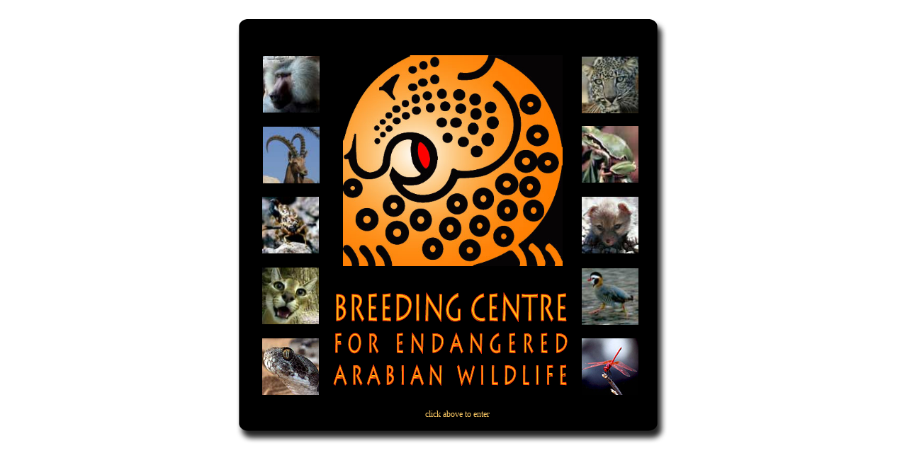

--- FILE ---
content_type: text/html; charset=UTF-8
request_url: http://bceaw.ae/
body_size: 4234
content:
<!DOCTYPE html PUBLIC "-//W3C//DTD XHTML 1.0 Transitional//EN" "http://www.w3.org/TR/xhtml1/DTD/xhtml1-transitional.dtd">

<html xmlns="http://www.w3.org/1999/xhtml">

	<head>
		<meta http-equiv="content-type" content="text/html;charset=utf-8" />
		<meta name="generator" content="Adobe GoLive" />
		<title>Breeding Centre for Endnagered Arabian Wildlife</title>
		<link href="Pictures/Favicon/Favicon.ico" rel="shortcut icon" />
		<style type="text/css" media="all"><!--
.dsR66 /*agl rulekind: base;*/ { background-image: url(Pictures/Home/Bkgd.png); width: 800px; height: 630px; }
.ds5 /*agl rulekind: base;*/ { color: #fc6; font-size: 12px; font-family: verdana; }
.dsR150 /*agl rulekind: base;*/ { position: absolute; top: 70px; left: 244px; width: 310px; height: 298px; }
.dsR151 /*agl rulekind: base;*/ { position: absolute; top: 400px; left: 230px; width: 339px; height: 144px; }
.dsR153 /*agl rulekind: base;*/ { position: absolute; top: 71px; left: 131px; width: 80px; height: 80px; }
.dsR155 /*agl rulekind: base;*/ { position: absolute; top: 370px; left: 130px; width: 80px; height: 80px; }
.dsR156 /*agl rulekind: base;*/ { position: absolute; top: 171px; left: 131px; width: 80px; height: 80px; }
.dsR157 /*agl rulekind: base;*/ { position: absolute; top: 270px; left: 130px; width: 80px; height: 80px; }
.dsR158 /*agl rulekind: base;*/ { position: absolute; top: 470px; left: 130px; width: 80px; height: 80px; }
.dsR169 /*agl rulekind: base;*/ { position: absolute; top: 170px; left: 581px; width: 80px; height: 80px; }
.dsR171 /*agl rulekind: base;*/ { position: absolute; top: 72px; left: 581px; width: 80px; height: 80px; }
.dsR187 /*agl rulekind: base;*/ { position: absolute; top: 371px; left: 581px; width: 80px; height: 80px; }
.dsR191 /*agl rulekind: base;*/ { position: absolute; top: 470px; left: 581px; width: 80px; height: 80px; }
.dsR192 /*agl rulekind: base;*/ { text-align: center; position: absolute; top: 570px; left: 230px; width: 350px; height: 20px; }
.dsR200 /*agl rulekind: base;*/ { position: absolute; top: 270px; left: 581px; width: 80px; height: 80px; }
--></style>
	</head>

	<body>
		<div align="center">
			<div class="dsR66" style=" position: relative; -adbe-g: m,10,10;">
				<div>
					<a href="http://www.bceaw.ae/Home.html" target="_parent"><img class="dsR150" src="Pictures/Home/BC-Logo.jpg" alt="Logo © BCEAW" height="298" width="310" align="absmiddle" border="0" /></a></div>
		  <div>
					<a href="http://www.bceaw.ae/Home.html" target="_parent"><img class="dsR151" src="Pictures/Home/Title2.png" alt="" height="144" width="339" border="0" /></a></div>
<div class="dsR192" style="-adbe-c:c;">
					<div align="center">
						<span class="ds5">click above to enter</span></div>
				</div>
				<div>
					<img class="dsR153" src="Pictures/Home/Baboon010JE.jpg" alt="Hamadryas Baboon © BCEAW" height="80" width="80" /></div>
				<div>
					<img class="dsR171" src="Pictures/Home/Al-Wadei002JE.jpg" alt="Arabian Leopard ©Jane Edmonds" height="80" width="80" border="0" /></div>
				<div>
					<img class="dsR155" src="Pictures/Home/Caracal001JE.jpg" alt="Caracal © Jane Edmonds" height="80" width="80" border="0" /></div>
				<div>
					<img class="dsR156" src="Pictures/Home/Ibex.jpg" alt="Nubian Ibex © Kevin Budd" height="80" width="80" border="0" /></div>
				<div>
					<img class="dsR157" src="Pictures/Home/Scorpion-with-babies.jpg" alt="Scorpion and Babies © BCEAW" height="80" width="80" border="0" /></div>
				<div>
					<img class="dsR158" src="Pictures/Home/Viper-face.jpg" alt="Saw-scaled Viper © Damien Egan" height="80" width="80" border="0" /></div>
				<div>
					<img class="dsR169" src="Pictures/Home/Tree-Frog.jpg" alt="Tree Frog © Kevin Budd" height="80" width="80" border="0" /></div>
				<div>
					<img class="dsR200" src="Pictures/Home/Blanfords003JS.jpg" alt="Blanford's Fox © Jackie Strick" height="80" width="80" border="0" /></div>
				<div>
					<img class="dsR187" src="Pictures/Home/PartridgeJE.jpg" alt="Arabian Partridge © Jane Edmonds" height="80" width="80" border="0" /></div>
				<div>
					<img class="dsR191" src="Pictures/Home/Dragonfly.jpg" alt="Dragonfly © BCEAW" border="0" /></div>
			</div>
		</div>
		<p></p>
	</body>

</html>